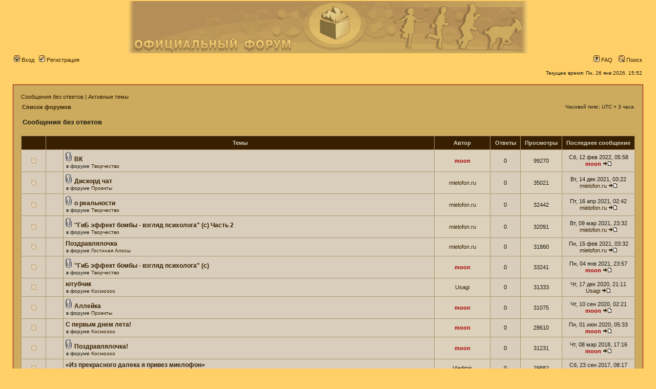

--- FILE ---
content_type: text/html; charset=UTF-8
request_url: https://forum.mielofon.ru/search.php?search_id=unanswered&sid=062ac005acae65e80d8f5b2373a74b83
body_size: 5613
content:
<!DOCTYPE html PUBLIC "-//W3C//DTD XHTML 1.0 Transitional//EN" "http://www.w3.org/TR/xhtml1/DTD/xhtml1-transitional.dtd">
<html xmlns="http://www.w3.org/1999/xhtml" dir="ltr" lang="ru" xml:lang="ru">
<head>

<meta http-equiv="content-type" content="text/html; charset=UTF-8" />
<meta http-equiv="content-language" content="ru" />
<meta http-equiv="content-style-type" content="text/css" />
<meta http-equiv="imagetoolbar" content="no" />
<meta name="resource-type" content="document" />
<meta name="distribution" content="global" />
<meta name="keywords" content="" />
<meta name="description" content="" />

<title>Форум mielofon.ru &bull; Сообщения без ответов</title>

<link rel="alternate" type="application/atom+xml" title="Канал - Форум mielofon.ru" href="http://forum.mielofon.ru/feed.php" /><link rel="alternate" type="application/atom+xml" title="Канал - Новые темы" href="http://forum.mielofon.ru/feed.php?mode=topics" />

<link rel="stylesheet" href="./styles/mielofon2/theme/stylesheet.css" type="text/css" />

<script type="text/javascript">
// <![CDATA[


function popup(url, width, height, name)
{
	if (!name)
	{
		name = '_popup';
	}

	window.open(url.replace(/&amp;/g, '&'), name, 'height=' + height + ',resizable=yes,scrollbars=yes,width=' + width);
	return false;
}

function jumpto()
{
	var page = prompt('Введите номер страницы, на которую хотите перейти:', '1');
	var per_page = '20';
	var base_url = './search.php?st=0&amp;sk=t&amp;sd=d&amp;sr=topics&amp;sid=142a608ed435ea2b89702a51123575a4&amp;search_id=unanswered';

	if (page !== null && !isNaN(page) && page == Math.floor(page) && page > 0)
	{
		if (base_url.indexOf('?') == -1)
		{
			document.location.href = base_url + '?start=' + ((page - 1) * per_page);
		}
		else
		{
			document.location.href = base_url.replace(/&amp;/g, '&') + '&start=' + ((page - 1) * per_page);
		}
	}
}

/**
* Find a member
*/
function find_username(url)
{
	popup(url, 760, 570, '_usersearch');
	return false;
}

/**
* Mark/unmark checklist
* id = ID of parent container, name = name prefix, state = state [true/false]
*/
function marklist(id, name, state)
{
	var parent = document.getElementById(id);
	if (!parent)
	{
		eval('parent = document.' + id);
	}

	if (!parent)
	{
		return;
	}

	var rb = parent.getElementsByTagName('input');
	
	for (var r = 0; r < rb.length; r++)
	{
		if (rb[r].name.substr(0, name.length) == name)
		{
			rb[r].checked = state;
		}
	}
}



// ]]>
</script>
</head>
<body class="ltr">

<a name="top"></a>

<div id="wrapheader">

	<div>
		<table width="100%" cellspacing="0" bgcolor="#ffd068">
		<tr>
			<td align="center"><a href="http://mielofon.ru"><img src="./styles/mielofon2/imageset/forum_logo.png" width="780" height="102" alt="" title="" /></a></td>
		</tr>
		</table>
	</div>

	<div id="menubar">
		<table width="100%" cellspacing="0">
		<tr>
			<td class="genmed">
				<a href="./ucp.php?mode=login&amp;sid=142a608ed435ea2b89702a51123575a4"><img src="./styles/mielofon2/theme/images/icon_mini_login.gif" width="12" height="13" alt="*" /> Вход</a>&nbsp; &nbsp;<a href="./ucp.php?mode=register&amp;sid=142a608ed435ea2b89702a51123575a4"><img src="./styles/mielofon2/theme/images/icon_mini_register.gif" width="12" height="13" alt="*" /> Регистрация</a>
					
			</td>
			<td class="genmed" align="right">
				<a href="./faq.php?sid=142a608ed435ea2b89702a51123575a4"><img src="./styles/mielofon2/theme/images/icon_mini_faq.gif" width="12" height="13" alt="*" /> FAQ</a>
				&nbsp; &nbsp;<a href="./search.php?sid=142a608ed435ea2b89702a51123575a4"><img src="./styles/mielofon2/theme/images/icon_mini_search.gif" width="12" height="13" alt="*" /> Поиск</a>
			</td>
		</tr>
		</table>
	</div>

	<div id="datebar">
		<table width="100%" cellspacing="0">
		<tr>
			<td class="gensmall"></td>
			<td class="gensmall" align="right">Текущее время: Пн, 26 янв 2026, 15:52<br /></td>
		</tr>
		</table>
	</div>

</div>

<div id="wrapcentre">

	
	<p class="searchbar">
		<span style="float: left;"><a href="./search.php?search_id=unanswered&amp;sid=142a608ed435ea2b89702a51123575a4">Сообщения без ответов</a> | <a href="./search.php?search_id=active_topics&amp;sid=142a608ed435ea2b89702a51123575a4">Активные темы</a></span>
		
	</p>
	

	<br style="clear: both;" />

	<table width="100%" cellspacing="0" cellpadding="0" style="margin-top: 5px;">
	<tr>
		<td>
			<p class="breadcrumbs"><a href="./index.php?sid=142a608ed435ea2b89702a51123575a4">Список форумов</a></p>
			<p class="datetime">Часовой пояс: UTC + 3 часа </p>
		</td>
	</tr>
	</table>

	<br />

<form method="post" action="./search.php?st=0&amp;sk=t&amp;sd=d&amp;sr=topics&amp;sid=142a608ed435ea2b89702a51123575a4&amp;search_id=unanswered">

<table width="100%" cellspacing="1">
<tr>
	<td colspan="2"><span class="titles">Сообщения без ответов</span><br /></td>
</tr>
<tr>
	<td class="genmed"></td>
	<td align="right"></td>
</tr>
</table>

<br clear="all" />



	<table class="tablebg" width="100%" cellspacing="1">
	<tr>
		<th width="4%" nowrap="nowrap">&nbsp;</th>
		<th colspan="2" nowrap="nowrap">&nbsp;Темы&nbsp;</th>
		<th nowrap="nowrap">&nbsp;Автор&nbsp;</th>
		<th nowrap="nowrap">&nbsp;Ответы&nbsp;</th>
		<th nowrap="nowrap">&nbsp;Просмотры&nbsp;</th>
		<th nowrap="nowrap">&nbsp;Последнее сообщение&nbsp;</th>
	</tr>
	
		<tr valign="middle">
			<td class="row1" width="25" align="center"><img src="./styles/mielofon2/imageset/topic_read.gif" width="16" height="16" alt="В этой теме нет новых непрочитанных сообщений." title="В этой теме нет новых непрочитанных сообщений." /></td>
			<td class="row1" width="25" align="center">
			
			</td>
			<td class="row1">
				
				<img src="./styles/mielofon2/imageset/icon_topic_attach.gif" width="14" height="18" alt="Вложения" title="Вложения" /> <a href="./viewtopic.php?f=3&amp;t=2021&amp;sid=142a608ed435ea2b89702a51123575a4" class="topictitle">ВК</a>
				
					<p class="gensmall">в форуме <a href="./viewforum.php?f=3&amp;sid=142a608ed435ea2b89702a51123575a4">Творчество</a></p>
				
			</td>
			<td class="row2" width="100" align="center"><p class="topicauthor"><a href="./memberlist.php?mode=viewprofile&amp;u=10&amp;sid=142a608ed435ea2b89702a51123575a4" style="color: #AA0000;" class="username-coloured">moon</a></p></td>
			<td class="row1" width="50" align="center"><p class="topicdetails">0</p></td>
			<td class="row2" width="50" align="center"><p class="topicdetails">99270</p></td>
			<td class="row1" width="120" align="center">
				<p class="topicdetails">Сб, 12 фев 2022, 05:58</p>
				<p class="topicdetails"><a href="./memberlist.php?mode=viewprofile&amp;u=10&amp;sid=142a608ed435ea2b89702a51123575a4" style="color: #AA0000;" class="username-coloured">moon</a>
					<a href="./viewtopic.php?f=3&amp;t=2021&amp;p=31512&amp;sid=142a608ed435ea2b89702a51123575a4#p31512"><img src="./styles/mielofon2/imageset/icon_topic_latest.gif" width="18" height="9" alt="Перейти к последнему сообщению" title="Перейти к последнему сообщению" /></a>
				</p>
			</td>
		</tr>
	
		<tr valign="middle">
			<td class="row1" width="25" align="center"><img src="./styles/mielofon2/imageset/topic_read.gif" width="16" height="16" alt="В этой теме нет новых непрочитанных сообщений." title="В этой теме нет новых непрочитанных сообщений." /></td>
			<td class="row1" width="25" align="center">
			
			</td>
			<td class="row1">
				
				<img src="./styles/mielofon2/imageset/icon_topic_attach.gif" width="14" height="18" alt="Вложения" title="Вложения" /> <a href="./viewtopic.php?f=2&amp;t=2020&amp;sid=142a608ed435ea2b89702a51123575a4" class="topictitle">Дискорд чат</a>
				
					<p class="gensmall">в форуме <a href="./viewforum.php?f=2&amp;sid=142a608ed435ea2b89702a51123575a4">Проекты</a></p>
				
			</td>
			<td class="row2" width="100" align="center"><p class="topicauthor"><a href="./memberlist.php?mode=viewprofile&amp;u=1580&amp;sid=142a608ed435ea2b89702a51123575a4">mielofon.ru</a></p></td>
			<td class="row1" width="50" align="center"><p class="topicdetails">0</p></td>
			<td class="row2" width="50" align="center"><p class="topicdetails">35021</p></td>
			<td class="row1" width="120" align="center">
				<p class="topicdetails">Вт, 14 дек 2021, 03:22</p>
				<p class="topicdetails"><a href="./memberlist.php?mode=viewprofile&amp;u=1580&amp;sid=142a608ed435ea2b89702a51123575a4">mielofon.ru</a>
					<a href="./viewtopic.php?f=2&amp;t=2020&amp;p=31511&amp;sid=142a608ed435ea2b89702a51123575a4#p31511"><img src="./styles/mielofon2/imageset/icon_topic_latest.gif" width="18" height="9" alt="Перейти к последнему сообщению" title="Перейти к последнему сообщению" /></a>
				</p>
			</td>
		</tr>
	
		<tr valign="middle">
			<td class="row1" width="25" align="center"><img src="./styles/mielofon2/imageset/topic_read.gif" width="16" height="16" alt="В этой теме нет новых непрочитанных сообщений." title="В этой теме нет новых непрочитанных сообщений." /></td>
			<td class="row1" width="25" align="center">
			
			</td>
			<td class="row1">
				
				<img src="./styles/mielofon2/imageset/icon_topic_attach.gif" width="14" height="18" alt="Вложения" title="Вложения" /> <a href="./viewtopic.php?f=3&amp;t=2017&amp;sid=142a608ed435ea2b89702a51123575a4" class="topictitle">о реальности</a>
				
					<p class="gensmall">в форуме <a href="./viewforum.php?f=3&amp;sid=142a608ed435ea2b89702a51123575a4">Творчество</a></p>
				
			</td>
			<td class="row2" width="100" align="center"><p class="topicauthor"><a href="./memberlist.php?mode=viewprofile&amp;u=1580&amp;sid=142a608ed435ea2b89702a51123575a4">mielofon.ru</a></p></td>
			<td class="row1" width="50" align="center"><p class="topicdetails">0</p></td>
			<td class="row2" width="50" align="center"><p class="topicdetails">32442</p></td>
			<td class="row1" width="120" align="center">
				<p class="topicdetails">Пт, 16 апр 2021, 02:42</p>
				<p class="topicdetails"><a href="./memberlist.php?mode=viewprofile&amp;u=1580&amp;sid=142a608ed435ea2b89702a51123575a4">mielofon.ru</a>
					<a href="./viewtopic.php?f=3&amp;t=2017&amp;p=31501&amp;sid=142a608ed435ea2b89702a51123575a4#p31501"><img src="./styles/mielofon2/imageset/icon_topic_latest.gif" width="18" height="9" alt="Перейти к последнему сообщению" title="Перейти к последнему сообщению" /></a>
				</p>
			</td>
		</tr>
	
		<tr valign="middle">
			<td class="row1" width="25" align="center"><img src="./styles/mielofon2/imageset/topic_read.gif" width="16" height="16" alt="В этой теме нет новых непрочитанных сообщений." title="В этой теме нет новых непрочитанных сообщений." /></td>
			<td class="row1" width="25" align="center">
			
			</td>
			<td class="row1">
				
				<img src="./styles/mielofon2/imageset/icon_topic_attach.gif" width="14" height="18" alt="Вложения" title="Вложения" /> <a href="./viewtopic.php?f=3&amp;t=2016&amp;sid=142a608ed435ea2b89702a51123575a4" class="topictitle">''ГиБ эффект бомбы - взгляд психолога&quot; (c) Часть 2</a>
				
					<p class="gensmall">в форуме <a href="./viewforum.php?f=3&amp;sid=142a608ed435ea2b89702a51123575a4">Творчество</a></p>
				
			</td>
			<td class="row2" width="100" align="center"><p class="topicauthor"><a href="./memberlist.php?mode=viewprofile&amp;u=1580&amp;sid=142a608ed435ea2b89702a51123575a4">mielofon.ru</a></p></td>
			<td class="row1" width="50" align="center"><p class="topicdetails">0</p></td>
			<td class="row2" width="50" align="center"><p class="topicdetails">32091</p></td>
			<td class="row1" width="120" align="center">
				<p class="topicdetails">Вт, 09 мар 2021, 23:32</p>
				<p class="topicdetails"><a href="./memberlist.php?mode=viewprofile&amp;u=1580&amp;sid=142a608ed435ea2b89702a51123575a4">mielofon.ru</a>
					<a href="./viewtopic.php?f=3&amp;t=2016&amp;p=31500&amp;sid=142a608ed435ea2b89702a51123575a4#p31500"><img src="./styles/mielofon2/imageset/icon_topic_latest.gif" width="18" height="9" alt="Перейти к последнему сообщению" title="Перейти к последнему сообщению" /></a>
				</p>
			</td>
		</tr>
	
		<tr valign="middle">
			<td class="row1" width="25" align="center"><img src="./styles/mielofon2/imageset/topic_read.gif" width="16" height="16" alt="В этой теме нет новых непрочитанных сообщений." title="В этой теме нет новых непрочитанных сообщений." /></td>
			<td class="row1" width="25" align="center">
			
			</td>
			<td class="row1">
				
				 <a href="./viewtopic.php?f=4&amp;t=2015&amp;sid=142a608ed435ea2b89702a51123575a4" class="topictitle">Поздравлялочка</a>
				
					<p class="gensmall">в форуме <a href="./viewforum.php?f=4&amp;sid=142a608ed435ea2b89702a51123575a4">Гостиная Алисы</a></p>
				
			</td>
			<td class="row2" width="100" align="center"><p class="topicauthor"><a href="./memberlist.php?mode=viewprofile&amp;u=1580&amp;sid=142a608ed435ea2b89702a51123575a4">mielofon.ru</a></p></td>
			<td class="row1" width="50" align="center"><p class="topicdetails">0</p></td>
			<td class="row2" width="50" align="center"><p class="topicdetails">31860</p></td>
			<td class="row1" width="120" align="center">
				<p class="topicdetails">Пн, 15 фев 2021, 03:32</p>
				<p class="topicdetails"><a href="./memberlist.php?mode=viewprofile&amp;u=1580&amp;sid=142a608ed435ea2b89702a51123575a4">mielofon.ru</a>
					<a href="./viewtopic.php?f=4&amp;t=2015&amp;p=31496&amp;sid=142a608ed435ea2b89702a51123575a4#p31496"><img src="./styles/mielofon2/imageset/icon_topic_latest.gif" width="18" height="9" alt="Перейти к последнему сообщению" title="Перейти к последнему сообщению" /></a>
				</p>
			</td>
		</tr>
	
		<tr valign="middle">
			<td class="row1" width="25" align="center"><img src="./styles/mielofon2/imageset/topic_read.gif" width="16" height="16" alt="В этой теме нет новых непрочитанных сообщений." title="В этой теме нет новых непрочитанных сообщений." /></td>
			<td class="row1" width="25" align="center">
			
			</td>
			<td class="row1">
				
				<img src="./styles/mielofon2/imageset/icon_topic_attach.gif" width="14" height="18" alt="Вложения" title="Вложения" /> <a href="./viewtopic.php?f=3&amp;t=2014&amp;sid=142a608ed435ea2b89702a51123575a4" class="topictitle">''ГиБ эффект бомбы - взгляд психолога&quot; (c)</a>
				
					<p class="gensmall">в форуме <a href="./viewforum.php?f=3&amp;sid=142a608ed435ea2b89702a51123575a4">Творчество</a></p>
				
			</td>
			<td class="row2" width="100" align="center"><p class="topicauthor"><a href="./memberlist.php?mode=viewprofile&amp;u=10&amp;sid=142a608ed435ea2b89702a51123575a4" style="color: #AA0000;" class="username-coloured">moon</a></p></td>
			<td class="row1" width="50" align="center"><p class="topicdetails">0</p></td>
			<td class="row2" width="50" align="center"><p class="topicdetails">33241</p></td>
			<td class="row1" width="120" align="center">
				<p class="topicdetails">Пн, 04 янв 2021, 23:57</p>
				<p class="topicdetails"><a href="./memberlist.php?mode=viewprofile&amp;u=10&amp;sid=142a608ed435ea2b89702a51123575a4" style="color: #AA0000;" class="username-coloured">moon</a>
					<a href="./viewtopic.php?f=3&amp;t=2014&amp;p=31494&amp;sid=142a608ed435ea2b89702a51123575a4#p31494"><img src="./styles/mielofon2/imageset/icon_topic_latest.gif" width="18" height="9" alt="Перейти к последнему сообщению" title="Перейти к последнему сообщению" /></a>
				</p>
			</td>
		</tr>
	
		<tr valign="middle">
			<td class="row1" width="25" align="center"><img src="./styles/mielofon2/imageset/topic_read.gif" width="16" height="16" alt="В этой теме нет новых непрочитанных сообщений." title="В этой теме нет новых непрочитанных сообщений." /></td>
			<td class="row1" width="25" align="center">
			
			</td>
			<td class="row1">
				
				 <a href="./viewtopic.php?f=10&amp;t=2013&amp;sid=142a608ed435ea2b89702a51123575a4" class="topictitle">ютубчик</a>
				
					<p class="gensmall">в форуме <a href="./viewforum.php?f=10&amp;sid=142a608ed435ea2b89702a51123575a4">Космозоо</a></p>
				
			</td>
			<td class="row2" width="100" align="center"><p class="topicauthor"><a href="./memberlist.php?mode=viewprofile&amp;u=1142&amp;sid=142a608ed435ea2b89702a51123575a4">Usagi</a></p></td>
			<td class="row1" width="50" align="center"><p class="topicdetails">0</p></td>
			<td class="row2" width="50" align="center"><p class="topicdetails">31333</p></td>
			<td class="row1" width="120" align="center">
				<p class="topicdetails">Чт, 17 дек 2020, 21:11</p>
				<p class="topicdetails"><a href="./memberlist.php?mode=viewprofile&amp;u=1142&amp;sid=142a608ed435ea2b89702a51123575a4">Usagi</a>
					<a href="./viewtopic.php?f=10&amp;t=2013&amp;p=31491&amp;sid=142a608ed435ea2b89702a51123575a4#p31491"><img src="./styles/mielofon2/imageset/icon_topic_latest.gif" width="18" height="9" alt="Перейти к последнему сообщению" title="Перейти к последнему сообщению" /></a>
				</p>
			</td>
		</tr>
	
		<tr valign="middle">
			<td class="row1" width="25" align="center"><img src="./styles/mielofon2/imageset/topic_read.gif" width="16" height="16" alt="В этой теме нет новых непрочитанных сообщений." title="В этой теме нет новых непрочитанных сообщений." /></td>
			<td class="row1" width="25" align="center">
			
			</td>
			<td class="row1">
				
				<img src="./styles/mielofon2/imageset/icon_topic_attach.gif" width="14" height="18" alt="Вложения" title="Вложения" /> <a href="./viewtopic.php?f=2&amp;t=2008&amp;sid=142a608ed435ea2b89702a51123575a4" class="topictitle">Аллейка</a>
				
					<p class="gensmall">в форуме <a href="./viewforum.php?f=2&amp;sid=142a608ed435ea2b89702a51123575a4">Проекты</a></p>
				
			</td>
			<td class="row2" width="100" align="center"><p class="topicauthor"><a href="./memberlist.php?mode=viewprofile&amp;u=10&amp;sid=142a608ed435ea2b89702a51123575a4" style="color: #AA0000;" class="username-coloured">moon</a></p></td>
			<td class="row1" width="50" align="center"><p class="topicdetails">0</p></td>
			<td class="row2" width="50" align="center"><p class="topicdetails">31075</p></td>
			<td class="row1" width="120" align="center">
				<p class="topicdetails">Чт, 10 сен 2020, 02:21</p>
				<p class="topicdetails"><a href="./memberlist.php?mode=viewprofile&amp;u=10&amp;sid=142a608ed435ea2b89702a51123575a4" style="color: #AA0000;" class="username-coloured">moon</a>
					<a href="./viewtopic.php?f=2&amp;t=2008&amp;p=31472&amp;sid=142a608ed435ea2b89702a51123575a4#p31472"><img src="./styles/mielofon2/imageset/icon_topic_latest.gif" width="18" height="9" alt="Перейти к последнему сообщению" title="Перейти к последнему сообщению" /></a>
				</p>
			</td>
		</tr>
	
		<tr valign="middle">
			<td class="row1" width="25" align="center"><img src="./styles/mielofon2/imageset/topic_read.gif" width="16" height="16" alt="В этой теме нет новых непрочитанных сообщений." title="В этой теме нет новых непрочитанных сообщений." /></td>
			<td class="row1" width="25" align="center">
			
			</td>
			<td class="row1">
				
				 <a href="./viewtopic.php?f=10&amp;t=1996&amp;sid=142a608ed435ea2b89702a51123575a4" class="topictitle">С первым днем лета!</a>
				
					<p class="gensmall">в форуме <a href="./viewforum.php?f=10&amp;sid=142a608ed435ea2b89702a51123575a4">Космозоо</a></p>
				
			</td>
			<td class="row2" width="100" align="center"><p class="topicauthor"><a href="./memberlist.php?mode=viewprofile&amp;u=10&amp;sid=142a608ed435ea2b89702a51123575a4" style="color: #AA0000;" class="username-coloured">moon</a></p></td>
			<td class="row1" width="50" align="center"><p class="topicdetails">0</p></td>
			<td class="row2" width="50" align="center"><p class="topicdetails">28610</p></td>
			<td class="row1" width="120" align="center">
				<p class="topicdetails">Пн, 01 июн 2020, 05:33</p>
				<p class="topicdetails"><a href="./memberlist.php?mode=viewprofile&amp;u=10&amp;sid=142a608ed435ea2b89702a51123575a4" style="color: #AA0000;" class="username-coloured">moon</a>
					<a href="./viewtopic.php?f=10&amp;t=1996&amp;p=31409&amp;sid=142a608ed435ea2b89702a51123575a4#p31409"><img src="./styles/mielofon2/imageset/icon_topic_latest.gif" width="18" height="9" alt="Перейти к последнему сообщению" title="Перейти к последнему сообщению" /></a>
				</p>
			</td>
		</tr>
	
		<tr valign="middle">
			<td class="row1" width="25" align="center"><img src="./styles/mielofon2/imageset/topic_read.gif" width="16" height="16" alt="В этой теме нет новых непрочитанных сообщений." title="В этой теме нет новых непрочитанных сообщений." /></td>
			<td class="row1" width="25" align="center">
			
			</td>
			<td class="row1">
				
				<img src="./styles/mielofon2/imageset/icon_topic_attach.gif" width="14" height="18" alt="Вложения" title="Вложения" /> <a href="./viewtopic.php?f=10&amp;t=1985&amp;sid=142a608ed435ea2b89702a51123575a4" class="topictitle">Поздравлялочка!</a>
				
					<p class="gensmall">в форуме <a href="./viewforum.php?f=10&amp;sid=142a608ed435ea2b89702a51123575a4">Космозоо</a></p>
				
			</td>
			<td class="row2" width="100" align="center"><p class="topicauthor"><a href="./memberlist.php?mode=viewprofile&amp;u=10&amp;sid=142a608ed435ea2b89702a51123575a4" style="color: #AA0000;" class="username-coloured">moon</a></p></td>
			<td class="row1" width="50" align="center"><p class="topicdetails">0</p></td>
			<td class="row2" width="50" align="center"><p class="topicdetails">31231</p></td>
			<td class="row1" width="120" align="center">
				<p class="topicdetails">Чт, 08 мар 2018, 17:16</p>
				<p class="topicdetails"><a href="./memberlist.php?mode=viewprofile&amp;u=10&amp;sid=142a608ed435ea2b89702a51123575a4" style="color: #AA0000;" class="username-coloured">moon</a>
					<a href="./viewtopic.php?f=10&amp;t=1985&amp;p=31355&amp;sid=142a608ed435ea2b89702a51123575a4#p31355"><img src="./styles/mielofon2/imageset/icon_topic_latest.gif" width="18" height="9" alt="Перейти к последнему сообщению" title="Перейти к последнему сообщению" /></a>
				</p>
			</td>
		</tr>
	
		<tr valign="middle">
			<td class="row1" width="25" align="center"><img src="./styles/mielofon2/imageset/topic_read.gif" width="16" height="16" alt="В этой теме нет новых непрочитанных сообщений." title="В этой теме нет новых непрочитанных сообщений." /></td>
			<td class="row1" width="25" align="center">
			
			</td>
			<td class="row1">
				
				 <a href="./viewtopic.php?f=3&amp;t=1982&amp;sid=142a608ed435ea2b89702a51123575a4" class="topictitle">«Из прекрасного далека я привез миелофон»</a>
				
					<p class="gensmall">в форуме <a href="./viewforum.php?f=3&amp;sid=142a608ed435ea2b89702a51123575a4">Творчество</a></p>
				
			</td>
			<td class="row2" width="100" align="center"><p class="topicauthor"><a href="./memberlist.php?mode=viewprofile&amp;u=1760&amp;sid=142a608ed435ea2b89702a51123575a4">Vladimir</a></p></td>
			<td class="row1" width="50" align="center"><p class="topicdetails">0</p></td>
			<td class="row2" width="50" align="center"><p class="topicdetails">29882</p></td>
			<td class="row1" width="120" align="center">
				<p class="topicdetails">Сб, 23 сен 2017, 08:17</p>
				<p class="topicdetails"><a href="./memberlist.php?mode=viewprofile&amp;u=1760&amp;sid=142a608ed435ea2b89702a51123575a4">Vladimir</a>
					<a href="./viewtopic.php?f=3&amp;t=1982&amp;p=31332&amp;sid=142a608ed435ea2b89702a51123575a4#p31332"><img src="./styles/mielofon2/imageset/icon_topic_latest.gif" width="18" height="9" alt="Перейти к последнему сообщению" title="Перейти к последнему сообщению" /></a>
				</p>
			</td>
		</tr>
	
		<tr valign="middle">
			<td class="row1" width="25" align="center"><img src="./styles/mielofon2/imageset/topic_read.gif" width="16" height="16" alt="В этой теме нет новых непрочитанных сообщений." title="В этой теме нет новых непрочитанных сообщений." /></td>
			<td class="row1" width="25" align="center">
			
			</td>
			<td class="row1">
				
				 <a href="./viewtopic.php?f=3&amp;t=1981&amp;sid=142a608ed435ea2b89702a51123575a4" class="topictitle">«Я купил Говоруна» (из цикла стихов «Поговорим о Булычеве»)</a>
				
					<p class="gensmall">в форуме <a href="./viewforum.php?f=3&amp;sid=142a608ed435ea2b89702a51123575a4">Творчество</a></p>
				
			</td>
			<td class="row2" width="100" align="center"><p class="topicauthor"><a href="./memberlist.php?mode=viewprofile&amp;u=1760&amp;sid=142a608ed435ea2b89702a51123575a4">Vladimir</a></p></td>
			<td class="row1" width="50" align="center"><p class="topicdetails">0</p></td>
			<td class="row2" width="50" align="center"><p class="topicdetails">30747</p></td>
			<td class="row1" width="120" align="center">
				<p class="topicdetails">Сб, 23 сен 2017, 08:15</p>
				<p class="topicdetails"><a href="./memberlist.php?mode=viewprofile&amp;u=1760&amp;sid=142a608ed435ea2b89702a51123575a4">Vladimir</a>
					<a href="./viewtopic.php?f=3&amp;t=1981&amp;p=31331&amp;sid=142a608ed435ea2b89702a51123575a4#p31331"><img src="./styles/mielofon2/imageset/icon_topic_latest.gif" width="18" height="9" alt="Перейти к последнему сообщению" title="Перейти к последнему сообщению" /></a>
				</p>
			</td>
		</tr>
	
		<tr valign="middle">
			<td class="row1" width="25" align="center"><img src="./styles/mielofon2/imageset/topic_read.gif" width="16" height="16" alt="В этой теме нет новых непрочитанных сообщений." title="В этой теме нет новых непрочитанных сообщений." /></td>
			<td class="row1" width="25" align="center">
			
			</td>
			<td class="row1">
				
				 <a href="./viewtopic.php?f=3&amp;t=1980&amp;sid=142a608ed435ea2b89702a51123575a4" class="topictitle">Где-то во Вселенной (из цикла стихов «Поговорим о Булычеве»)</a>
				
					<p class="gensmall">в форуме <a href="./viewforum.php?f=3&amp;sid=142a608ed435ea2b89702a51123575a4">Творчество</a></p>
				
			</td>
			<td class="row2" width="100" align="center"><p class="topicauthor"><a href="./memberlist.php?mode=viewprofile&amp;u=1760&amp;sid=142a608ed435ea2b89702a51123575a4">Vladimir</a></p></td>
			<td class="row1" width="50" align="center"><p class="topicdetails">0</p></td>
			<td class="row2" width="50" align="center"><p class="topicdetails">32064</p></td>
			<td class="row1" width="120" align="center">
				<p class="topicdetails">Сб, 23 сен 2017, 08:14</p>
				<p class="topicdetails"><a href="./memberlist.php?mode=viewprofile&amp;u=1760&amp;sid=142a608ed435ea2b89702a51123575a4">Vladimir</a>
					<a href="./viewtopic.php?f=3&amp;t=1980&amp;p=31330&amp;sid=142a608ed435ea2b89702a51123575a4#p31330"><img src="./styles/mielofon2/imageset/icon_topic_latest.gif" width="18" height="9" alt="Перейти к последнему сообщению" title="Перейти к последнему сообщению" /></a>
				</p>
			</td>
		</tr>
	
		<tr valign="middle">
			<td class="row1" width="25" align="center"><img src="./styles/mielofon2/imageset/topic_read.gif" width="16" height="16" alt="В этой теме нет новых непрочитанных сообщений." title="В этой теме нет новых непрочитанных сообщений." /></td>
			<td class="row1" width="25" align="center">
			
			</td>
			<td class="row1">
				
				 <a href="./viewtopic.php?f=3&amp;t=1979&amp;sid=142a608ed435ea2b89702a51123575a4" class="topictitle">«Лиловый шар» (из цикла стихов «Поговорим о Булычеве»)</a>
				
					<p class="gensmall">в форуме <a href="./viewforum.php?f=3&amp;sid=142a608ed435ea2b89702a51123575a4">Творчество</a></p>
				
			</td>
			<td class="row2" width="100" align="center"><p class="topicauthor"><a href="./memberlist.php?mode=viewprofile&amp;u=1760&amp;sid=142a608ed435ea2b89702a51123575a4">Vladimir</a></p></td>
			<td class="row1" width="50" align="center"><p class="topicdetails">0</p></td>
			<td class="row2" width="50" align="center"><p class="topicdetails">30570</p></td>
			<td class="row1" width="120" align="center">
				<p class="topicdetails">Сб, 23 сен 2017, 08:13</p>
				<p class="topicdetails"><a href="./memberlist.php?mode=viewprofile&amp;u=1760&amp;sid=142a608ed435ea2b89702a51123575a4">Vladimir</a>
					<a href="./viewtopic.php?f=3&amp;t=1979&amp;p=31329&amp;sid=142a608ed435ea2b89702a51123575a4#p31329"><img src="./styles/mielofon2/imageset/icon_topic_latest.gif" width="18" height="9" alt="Перейти к последнему сообщению" title="Перейти к последнему сообщению" /></a>
				</p>
			</td>
		</tr>
	
		<tr valign="middle">
			<td class="row1" width="25" align="center"><img src="./styles/mielofon2/imageset/topic_read.gif" width="16" height="16" alt="В этой теме нет новых непрочитанных сообщений." title="В этой теме нет новых непрочитанных сообщений." /></td>
			<td class="row1" width="25" align="center">
			
			</td>
			<td class="row1">
				
				 <a href="./viewtopic.php?f=3&amp;t=1977&amp;sid=142a608ed435ea2b89702a51123575a4" class="topictitle">ТАЙНА ТРЕТЬЕЙ ПЛАНЕТЫ</a>
				
					<p class="gensmall">в форуме <a href="./viewforum.php?f=3&amp;sid=142a608ed435ea2b89702a51123575a4">Творчество</a></p>
				
			</td>
			<td class="row2" width="100" align="center"><p class="topicauthor"><a href="./memberlist.php?mode=viewprofile&amp;u=1760&amp;sid=142a608ed435ea2b89702a51123575a4">Vladimir</a></p></td>
			<td class="row1" width="50" align="center"><p class="topicdetails">0</p></td>
			<td class="row2" width="50" align="center"><p class="topicdetails">30247</p></td>
			<td class="row1" width="120" align="center">
				<p class="topicdetails">Чт, 07 сен 2017, 22:21</p>
				<p class="topicdetails"><a href="./memberlist.php?mode=viewprofile&amp;u=1760&amp;sid=142a608ed435ea2b89702a51123575a4">Vladimir</a>
					<a href="./viewtopic.php?f=3&amp;t=1977&amp;p=31326&amp;sid=142a608ed435ea2b89702a51123575a4#p31326"><img src="./styles/mielofon2/imageset/icon_topic_latest.gif" width="18" height="9" alt="Перейти к последнему сообщению" title="Перейти к последнему сообщению" /></a>
				</p>
			</td>
		</tr>
	
		<tr valign="middle">
			<td class="row1" width="25" align="center"><img src="./styles/mielofon2/imageset/topic_read.gif" width="16" height="16" alt="В этой теме нет новых непрочитанных сообщений." title="В этой теме нет новых непрочитанных сообщений." /></td>
			<td class="row1" width="25" align="center">
			
			</td>
			<td class="row1">
				
				 <a href="./viewtopic.php?f=8&amp;t=1920&amp;sid=142a608ed435ea2b89702a51123575a4" class="topictitle">Врождённое или неразвиваемое?</a>
				
					<p class="gensmall">в форуме <a href="./viewforum.php?f=8&amp;sid=142a608ed435ea2b89702a51123575a4">Фантастика</a></p>
				
			</td>
			<td class="row2" width="100" align="center"><p class="topicauthor">Вереск</p></td>
			<td class="row1" width="50" align="center"><p class="topicdetails">0</p></td>
			<td class="row2" width="50" align="center"><p class="topicdetails">35645</p></td>
			<td class="row1" width="120" align="center">
				<p class="topicdetails">Сб, 28 мар 2015, 06:44</p>
				<p class="topicdetails">Вереск
					<a href="./viewtopic.php?f=8&amp;t=1920&amp;p=29939&amp;sid=142a608ed435ea2b89702a51123575a4#p29939"><img src="./styles/mielofon2/imageset/icon_topic_latest.gif" width="18" height="9" alt="Перейти к последнему сообщению" title="Перейти к последнему сообщению" /></a>
				</p>
			</td>
		</tr>
	
		<tr valign="middle">
			<td class="row1" width="25" align="center"><img src="./styles/mielofon2/imageset/topic_read.gif" width="16" height="16" alt="В этой теме нет новых непрочитанных сообщений." title="В этой теме нет новых непрочитанных сообщений." /></td>
			<td class="row1" width="25" align="center">
			
			</td>
			<td class="row1">
				
				 <a href="./viewtopic.php?f=8&amp;t=1879&amp;sid=142a608ed435ea2b89702a51123575a4" class="topictitle">Издание алисианы: как лучше сгруппировать книги алисианы</a>
				
					<p class="gensmall">в форуме <a href="./viewforum.php?f=8&amp;sid=142a608ed435ea2b89702a51123575a4">Фантастика</a></p>
				
			</td>
			<td class="row2" width="100" align="center"><p class="topicauthor">Вереск</p></td>
			<td class="row1" width="50" align="center"><p class="topicdetails">0</p></td>
			<td class="row2" width="50" align="center"><p class="topicdetails">32983</p></td>
			<td class="row1" width="120" align="center">
				<p class="topicdetails">Ср, 04 мар 2015, 15:22</p>
				<p class="topicdetails">Вереск
					<a href="./viewtopic.php?f=8&amp;t=1879&amp;p=29726&amp;sid=142a608ed435ea2b89702a51123575a4#p29726"><img src="./styles/mielofon2/imageset/icon_topic_latest.gif" width="18" height="9" alt="Перейти к последнему сообщению" title="Перейти к последнему сообщению" /></a>
				</p>
			</td>
		</tr>
	
		<tr valign="middle">
			<td class="row1" width="25" align="center"><img src="./styles/mielofon2/imageset/topic_read.gif" width="16" height="16" alt="В этой теме нет новых непрочитанных сообщений." title="В этой теме нет новых непрочитанных сообщений." /></td>
			<td class="row1" width="25" align="center">
			
			</td>
			<td class="row1">
				
				 <a href="./viewtopic.php?f=3&amp;t=1858&amp;sid=142a608ed435ea2b89702a51123575a4" class="topictitle">Куда улетел Громозека?</a>
				
					<p class="gensmall">в форуме <a href="./viewforum.php?f=3&amp;sid=142a608ed435ea2b89702a51123575a4">Творчество</a></p>
				
			</td>
			<td class="row2" width="100" align="center"><p class="topicauthor">толик</p></td>
			<td class="row1" width="50" align="center"><p class="topicdetails">0</p></td>
			<td class="row2" width="50" align="center"><p class="topicdetails">31721</p></td>
			<td class="row1" width="120" align="center">
				<p class="topicdetails">Пт, 26 сен 2014, 15:40</p>
				<p class="topicdetails">толик
					<a href="./viewtopic.php?f=3&amp;t=1858&amp;p=29306&amp;sid=142a608ed435ea2b89702a51123575a4#p29306"><img src="./styles/mielofon2/imageset/icon_topic_latest.gif" width="18" height="9" alt="Перейти к последнему сообщению" title="Перейти к последнему сообщению" /></a>
				</p>
			</td>
		</tr>
	
		<tr valign="middle">
			<td class="row1" width="25" align="center"><img src="./styles/mielofon2/imageset/topic_read.gif" width="16" height="16" alt="В этой теме нет новых непрочитанных сообщений." title="В этой теме нет новых непрочитанных сообщений." /></td>
			<td class="row1" width="25" align="center">
			
			</td>
			<td class="row1">
				
				 <a href="./viewtopic.php?f=3&amp;t=1852&amp;sid=142a608ed435ea2b89702a51123575a4" class="topictitle">Alice 40.000</a>
				
					<p class="gensmall">в форуме <a href="./viewforum.php?f=3&amp;sid=142a608ed435ea2b89702a51123575a4">Творчество</a></p>
				
			</td>
			<td class="row2" width="100" align="center"><p class="topicauthor">толик</p></td>
			<td class="row1" width="50" align="center"><p class="topicdetails">0</p></td>
			<td class="row2" width="50" align="center"><p class="topicdetails">31830</p></td>
			<td class="row1" width="120" align="center">
				<p class="topicdetails">Чт, 03 июл 2014, 20:10</p>
				<p class="topicdetails">толик
					<a href="./viewtopic.php?f=3&amp;t=1852&amp;p=29076&amp;sid=142a608ed435ea2b89702a51123575a4#p29076"><img src="./styles/mielofon2/imageset/icon_topic_latest.gif" width="18" height="9" alt="Перейти к последнему сообщению" title="Перейти к последнему сообщению" /></a>
				</p>
			</td>
		</tr>
	
		<tr valign="middle">
			<td class="row1" width="25" align="center"><img src="./styles/mielofon2/imageset/topic_read.gif" width="16" height="16" alt="В этой теме нет новых непрочитанных сообщений." title="В этой теме нет новых непрочитанных сообщений." /></td>
			<td class="row1" width="25" align="center">
			
			</td>
			<td class="row1">
				
				 <a href="./viewtopic.php?f=3&amp;t=1845&amp;sid=142a608ed435ea2b89702a51123575a4" class="topictitle">ПУТЬ К ТВОРЧЕСТВУ....</a>
				
					<p class="gensmall">в форуме <a href="./viewforum.php?f=3&amp;sid=142a608ed435ea2b89702a51123575a4">Творчество</a></p>
				
			</td>
			<td class="row2" width="100" align="center"><p class="topicauthor"><a href="./memberlist.php?mode=viewprofile&amp;u=192&amp;sid=142a608ed435ea2b89702a51123575a4">Бецалель</a></p></td>
			<td class="row1" width="50" align="center"><p class="topicdetails">0</p></td>
			<td class="row2" width="50" align="center"><p class="topicdetails">31109</p></td>
			<td class="row1" width="120" align="center">
				<p class="topicdetails">Ср, 30 ноя 2011, 00:58</p>
				<p class="topicdetails"><a href="./memberlist.php?mode=viewprofile&amp;u=192&amp;sid=142a608ed435ea2b89702a51123575a4">Бецалель</a>
					<a href="./viewtopic.php?f=3&amp;t=1845&amp;p=28982&amp;sid=142a608ed435ea2b89702a51123575a4#p28982"><img src="./styles/mielofon2/imageset/icon_topic_latest.gif" width="18" height="9" alt="Перейти к последнему сообщению" title="Перейти к последнему сообщению" /></a>
				</p>
			</td>
		</tr>
	
	<tr>
		<td class="cat" colspan="7" valign="middle" align="center"><span class="gensmall">Показать сообщения за:</span> <select name="st" id="st"><option value="0" selected="selected">Все дни</option><option value="1">1 день</option><option value="7">7 дней</option><option value="14">2 недели</option><option value="30">1 месяц</option><option value="90">3 месяца</option><option value="180">6 месяцев</option><option value="365">1 год</option></select>&nbsp;<span class="gensmall">Поле сортировки:</span> <select name="sk" id="sk"><option value="a">Автор</option><option value="t" selected="selected">Время размещения</option><option value="f">Форум</option><option value="i">Название темы</option><option value="s">Заголовок сообщения</option></select> <select name="sd" id="sd"><option value="a">по возрастанию</option><option value="d" selected="selected">по убыванию</option></select>&nbsp;<input class="btnlite" type="submit" value="Перейти" name="sort" /></td>
	</tr>
	</table>



</form>

<div class="gensmall" style="float: left;"><span class="nav">Страница <strong>1</strong> из <strong>5</strong></span> [ Результатов поиска: 93 ]</div>
<div class="nav" style="float: right;"><b><a href="#" onclick="jumpto(); return false;" title="Перейти на страницу…">На страницу</a> <strong>1</strong><span class="page-sep">, </span><a href="./search.php?st=0&amp;sk=t&amp;sd=d&amp;sr=topics&amp;sid=142a608ed435ea2b89702a51123575a4&amp;search_id=unanswered&amp;start=20">2</a><span class="page-sep">, </span><a href="./search.php?st=0&amp;sk=t&amp;sd=d&amp;sr=topics&amp;sid=142a608ed435ea2b89702a51123575a4&amp;search_id=unanswered&amp;start=40">3</a><span class="page-sep">, </span><a href="./search.php?st=0&amp;sk=t&amp;sd=d&amp;sr=topics&amp;sid=142a608ed435ea2b89702a51123575a4&amp;search_id=unanswered&amp;start=60">4</a><span class="page-sep">, </span><a href="./search.php?st=0&amp;sk=t&amp;sd=d&amp;sr=topics&amp;sid=142a608ed435ea2b89702a51123575a4&amp;search_id=unanswered&amp;start=80">5</a> &nbsp;<a href="./search.php?st=0&amp;sk=t&amp;sd=d&amp;sr=topics&amp;sid=142a608ed435ea2b89702a51123575a4&amp;search_id=unanswered&amp;start=20">След.</a></b></div>

<br clear="all" /><br />

<table width="100%" cellspacing="0" cellpadding="0" style="margin-top: 5px;">
	<tr>
		<td>
			<p class="breadcrumbs"><a href="./index.php?sid=142a608ed435ea2b89702a51123575a4">Список форумов</a></p>
			<p class="datetime">Часовой пояс: UTC + 3 часа </p>
		</td>
	</tr>
	</table>

<br clear="all" />

<div align="right">
	<form method="post" name="jumpbox" action="./viewforum.php?sid=142a608ed435ea2b89702a51123575a4" onsubmit="if(document.jumpbox.f.value == -1){return false;}">

	<table cellspacing="0" cellpadding="0" border="0">
	<tr>
		<td nowrap="nowrap"><span class="gensmall">Перейти:</span>&nbsp;<select name="f" onchange="if(this.options[this.selectedIndex].value != -1){ document.forms['jumpbox'].submit() }">

		
			<option value="-1">Выберите форум</option>
		<option value="-1">------------------</option>
			<option value="11">mielofon.ru</option>
		
			<option value="13">&nbsp; &nbsp;Новости сайта</option>
		
			<option value="1">&nbsp; &nbsp;Клуб поклонников фильма</option>
		
			<option value="4">&nbsp; &nbsp;Гостиная Алисы</option>
		
			<option value="2">&nbsp; &nbsp;Проекты</option>
		
			<option value="3">&nbsp; &nbsp;Творчество</option>
		
			<option value="9">&nbsp; &nbsp;Анимация</option>
		
			<option value="10">&nbsp; &nbsp;Космозоо</option>
		
			<option value="5">&nbsp; &nbsp;Технические вопросы</option>
		
			<option value="12">Жизнь</option>
		
			<option value="8">&nbsp; &nbsp;Фантастика</option>
		

		</select>&nbsp;<input class="btnlite" type="submit" value="Перейти" /></td>
	</tr>
	</table>

	</form>
</div>


</div>

<div id="wrapfooter">
	
	<span class="copyright">Создано на основе <a href="https://www.phpbb.com/">phpBB</a>&reg; Forum Software &copy; phpBB Group
	<br /><span style="color:#CC0000">Использование материалов сайта без согласования с авторами и/или редакцией запрещается.</span><br>&nbsp;</span>
</div>

</body>
</html>